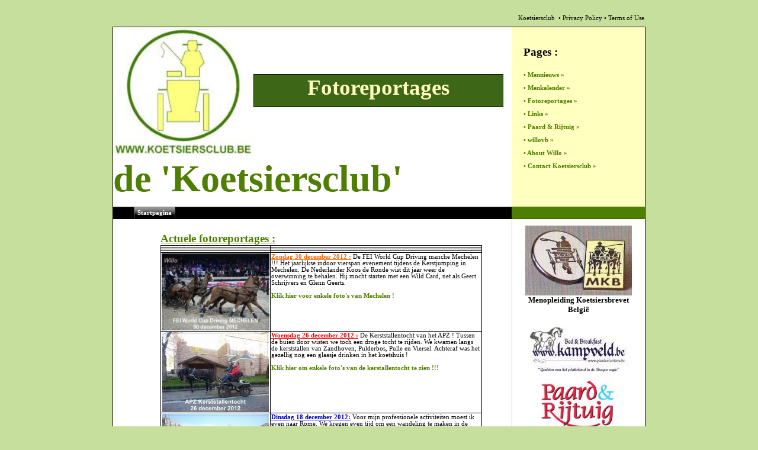

--- FILE ---
content_type: text/html
request_url: http://www.koetsiersclub.be/Fotoreportages-2012.html
body_size: 6823
content:
<HTML>
<HEAD><TITLE>Mennen</TITLE>
<META content=0 http-equiv=Expires>
<META name="generator" content="One.com WebCreator">
<META name=description content="Fotoreportages van de Koetsiersclub">
<META name=keywords content="menkalender; driving; carriages; horses; koetsen; rijtuigen; marathonkoets; koetsentocht; menwedstrijd; mennen; aanspanning; betuigen; recreatieve tocht; menroute; leidsels; tuig; pony's; inspannen; paarden">
<META name=robots content="index, follow">
<META name=revisit-after content="15 days">
<META name=author content="Willo van Berkel">
<STYLE type=text/css>

body, p, td{
font-family:Verdana;
font-size:8pt;
font-weight:normal;
color:#000000;
margin: 0px;
}

ul, ol, blockquote {
margin: 0px 0px 0px 40px;
padding: 0px;
}		  

ul {
list-style-type: disc;
}

h1{
font-family:Verdana;
font-size:14pt;
font-weight:bold;
color:#000000;
margin: 0px;
}

h2{
font-family:Verdana;
font-size:10pt;
font-weight:bold;
color:#4e7e02;
margin: 0px;
}

h3{
font-family:Verdana;
font-size:8pt;
font-weight:bold;
color:#000000;
margin: 0px;
}

h4{
font-family:Verdana;
font-size:8pt;
font-weight:normal;
font-style:italic;
color:#000000;
margin: 0px;
}

pre{
margin: 0px;
}

a{
color:#4e7e02;
text-decoration:none;
}

a:hover{
color:#b2c791;
text-decoration:none;
}

.menu td a{
color:#FFFFFF;
font-size: 8pt;
text-decoration: none;
font-weight:bold;
}

.menu td a:hover{
color:#b2c791;
text-decoration: none;
}

</STYLE>
</HEAD>
<BODY style="BACKGROUND: #c6df9c; MARGIN: 0px">
<DIV id=maindiv1 align=center><DIV id=maindiv2 style="WIDTH: 900px; POSITION: relative">
<TABLE id=maintable style="BORDER-COLLAPSE: collapse; POSITION: relative" cellSpacing=0 cellPadding=0 width=900 align=center border=0>
<TBODY>
<TR>
<TD height=45 vAlign=bottom>
<TABLE style="RIGHT: 2px; BORDER-COLLAPSE: collapse; POSITION: absolute; TOP: 25px" cellSpacing=0 cellPadding=0 width=450 border=0>
<TBODY>
<TR>
<TD vAlign=top align=right>Koetsiersclub &nbsp;� Privacy Policy � Terms of Use</TD></TR></TBODY></TABLE></TD></TR>
<TR>
<TD vAlign=top>
<TABLE style="HEIGHT: 1088px; WIDTH: 900px; BORDER-COLLAPSE: collapse" borderColor=#000000 cellSpacing=0 cellPadding=0 width=900 border=1>
<TBODY>
<TR>
<TD vAlign=top>
<TABLE style="BORDER-COLLAPSE: collapse" cellSpacing=0 cellPadding=0 width="100%" border=0>
<TBODY>
<TR>
<TD style="BACKGROUND: #ffffff" height=303 vAlign=top>
<P><IMG style="HEIGHT: 217px; WIDTH: 240px" src="/WILLO%20Study3%20Medium.JPG-for-web-small.jpg" width=181 height=165>&nbsp;&nbsp;&nbsp;&nbsp;&nbsp;</P>
<H2><SPAN style="FONT-SIZE: 48pt">de 'Koetsiersclub'</SPAN></H2></TD>
<TD style="BACKGROUND: #ffffc0; PADDING-BOTTOM: 20px; PADDING-TOP: 20px; PADDING-LEFT: 20px; PADDING-RIGHT: 20px" vAlign=top width=185>
<P><B>&nbsp;</P>
<H1>Pages : </H1>
<P>&nbsp;</P>
<P>&nbsp;</P>
<P><A href="/Mennieuws-actueel.html"><B>�&nbsp;Mennieuws �</B></A></P>
<P>&nbsp;</P>
<P><A href="/Kalender-Actueel.html"><B>� Menkalender �</B></A></P>
<P>&nbsp;</P>
<P><A href="/Fotoreportages-Actueel.html"><B>� Fotoreportages �</B></A></P>
<P>&nbsp;</P>
<P><A href="/Links.html"><B>�&nbsp;Links �</B></A></P>
<P>&nbsp;</P>
<P><A href="http://www.willovb.be/page101paard-rijtuig.html"><B>� Paard &amp; Rijtuig �</B></A></P>
<P>&nbsp;</P>
<P><A href="http://www.willovb.be/"><B>� willovb �</B></A></P>
<P>&nbsp;</P>
<P><A href="http://www.willovb.be/page1-about-WvB.html"><B>� About Willo �</B></A></P>
<P>&nbsp;</P>
<P><A href="/Contact-Koetsiersclub.html"><B>� Contact Koetsiersclub �</B></A></P></B></TD></TR></TBODY></TABLE>
<TABLE style="BORDER-COLLAPSE: collapse" height=21 cellSpacing=0 cellPadding=0 width="100%" border=0>
<TBODY>
<TR>
<TD style="BACKGROUND: url(/images/apples-and-water-lily/menu_bg.gif) #000000 repeat-x" vAlign=top>
<TABLE class=menu style="BORDER-COLLAPSE: collapse; MARGIN-LEFT: 34px" height=21 cellSpacing=0 cellPadding=0 align=left border=0 meta="menu" metaid="Mijn website">
<TBODY>
<TR>
<TD style="WIDTH: 2px; BACKGROUND: url(/images/apples-and-water-lily/menu-left.gif)" width=2><IMG src="data:image/gif;" width=1 height=1></TD>
<TD style="BACKGROUND: url(/images/apples-and-water-lily/menu-bg.gif) repeat-x; PADDING-LEFT: 5px; PADDING-RIGHT: 5px" vAlign=middle align=center><A href="/index.html">Startpagina</A></TD>
<TD style="WIDTH: 2px; BACKGROUND: url(/images/apples-and-water-lily/menu-right.gif)" width=2><IMG src="data:image/gif;" width=1 height=1></TD></TR></TBODY></TABLE></TD>
<TD style="BACKGROUND: url(/images/apples-and-water-lily/side_bg.gif) #4e7e02 repeat-x 50% bottom" vAlign=top width=225><IMG src="data:image/gif;" width=1 height=1></TD></TR></TBODY></TABLE>
<TABLE style="BACKGROUND: #ffffff; BORDER-COLLAPSE: collapse" height="100%" cellSpacing=0 cellPadding=0 width="100%">
<TBODY>
<TR>
<TD style="PADDING-LEFT: 80px; PADDING-RIGHT: 50px" vAlign=top>
<P>&nbsp;</P>
<P>&nbsp;</P>
<P><SPAN style="FONT-SIZE: 14pt"><STRONG><U><FONT color=#4e7e02>Actuele fotoreportages :</FONT></U></STRONG></SPAN></P>
<P><SPAN style="FONT-SIZE: 14pt"></SPAN></P>
<P><SPAN style="FONT-SIZE: 14pt">
<TABLE style="BACKGROUND: none transparent scroll repeat 0% 0%; BORDER-COLLAPSE: collapse" borderColor=#000000 cellSpacing=0 width="100%" border=1>
<TBODY>
<TR>
<TD vAlign=top align=left></TD>
<TD vAlign=top align=left></TD></TR>
<TR>
<TD vAlign=top align=left></TD>
<TD vAlign=top align=left></TD></TR>
<TR>
<TD vAlign=top align=left></TD>
<TD vAlign=top align=left></TD></TR>
<TR>
<TD vAlign=top align=left></TD>
<TD vAlign=top align=left></TD></TR>
<TR>
<TD vAlign=top align=left>
<P align=center><IMG style="HEIGHT: 130px; WIDTH: 182px" src="/2012-12-30%20FEI%20World%20Cup%20Driving%20Mechelen/sized__MG_5882.JPG" width=800 height=532></P></TD>
<TD vAlign=top align=left>
<P><STRONG><U><FONT color=#ff6600>Zondag 30 december 2012 :</FONT></U></STRONG> De FEI World Cup Driving manche Mechelen !!! Het jaarlijkse indoor vierspan evenement tijdens de Kerstjumping in Mechelen. De Nederlander Koos de Ronde wist dit jaar weer de overwinning te behalen. Hij mocht starten met een Wild Card, net als Geert Schrijvers en Glenn Geerts.</P>
<P>&nbsp;</P>
<P><A href="/2012-12-30FEI-Wold-Cup-Driving-Mechelen.html"><STRONG>Klik hier voor enkele foto's van Mechelen !</STRONG>&nbsp;</A></P></TD></TR>
<TR>
<TD vAlign=top align=left>
<P align=center><IMG src="/sized_P1130316.JPG-for-web-small.jpg"></P></TD>
<TD vAlign=top align=left>
<P><STRONG><U><FONT color=#ff0000>Woensdag 26 december 2012 :</FONT></U></STRONG> De Kerststallentocht van het APZ ! Tussen de buien door wisten we toch een droge tocht te rijden. We kwamen langs de kerststallen van Zandhoven, Pulderbos, Pulle en Viersel. Achteraf was het gezellig nog een glaasje drinken in het koetshuis !</P>
<P>&nbsp;</P>
<P><STRONG><A href="/2012-12-26APZ-Kerstallentocht.html">Klik hier om enkele foto's van de kerstallentocht te zien !!!</A></STRONG></P></TD></TR>
<TR>
<TD vAlign=top align=left>
<P align=center><IMG src="/sized_P1120962.JPG-for-web-small.jpg"></P></TD>
<TD vAlign=top align=left>
<P><STRONG><U><FONT color=#0000c0>Dinsdag 18 december 2012:</FONT></U></STRONG> Voor mijn professionele activiteiten moest ik even naar Rome. We kregen even tijd om een wandeling te maken in de stad, en daar kwam ik ook koetsjes tegen. Natuurlijk moest ik daar ook een paar foto's van maken ! Italiaanse aanspanningen !</P>
<P>&nbsp;</P>
<P><STRONG><A href="/2012-12-18Bezoek-aan-Rome.html">Klik hier voor die paar foto's die ik in Rome maakte !</A></STRONG></P></TD></TR>
<TR>
<TD vAlign=top align=left>
<P align=center><IMG src="/sized_IMG_5602.JPG-for-web-small.jpg"></P></TD>
<TD vAlign=top align=left>
<P><STRONG><U><FONT color=#613813>Zondag 16 december 2012 :</FONT></U></STRONG> Het APZ organiseerde weer hun jaarlijkse paardenmaterialen- en koetsenbeurs. Natuurlijk was Paard &amp; Rijtuig ook van de partij !</P>
<P>&nbsp;</P>
<P><STRONG><A href="/2012-12-16APZ-Koetsenbeurs.html">Klik hier voor enkele sfeerfoto's van de beurs !!!</A></STRONG></P></TD></TR>
<TR>
<TD vAlign=top align=left>
<P align=center><IMG style="HEIGHT: 131px; WIDTH: 180px" src="/2012-11-25%20Stallen%20van%20het%20Loo/sized_P1120818.JPG-for-web.jpg" width=798 height=600></P></TD>
<TD vAlign=top align=left>
<P><STRONG><U><FONT color=#ff6600>Zondag 25 november 2012 :</FONT></U></STRONG> Een bezoek aan de koninklijke stallen op het Loo. Bij een weekendje Veluwe mag een bezoekje aan de koninklijke stallen natuurlijk niet ontbreken.</P>
<P>&nbsp;</P>
<P><STRONG><A href="/2012-11-25Stallen-van-het-Loo.html">Klik hier voor enkele foto's die we gemaakt hebben !!!</A></STRONG></P></TD></TR>
<TR>
<TD vAlign=top align=left>
<P align=center><IMG src="/sized_IMG_5535.JPG-for-web-small.jpg"></P></TD>
<TD vAlign=top align=left>
<P><STRONG><U><FONT color=#800080>Zondag 18 november 2012 :</FONT></U></STRONG> Paardenwijding in Millegem. Het was een druilerige zondag en er was geen rondgang, maar wel de paardenwijding ! Het duurde maar even, maar een gezellige babbel met paardenliefhebbers en de wijding waren toch de moeite om even naar Millegem te rijden.</P>
<P>&nbsp;</P>
<P><STRONG><A href="/2012-11-18Paardenwijding-Millegem.html">Klik hier voor enkele foto's van Millegem !!!</A></STRONG></P></TD></TR>
<TR>
<TD vAlign=top align=left>
<P align=center><IMG src="/sized_IMG_5466.JPG-for-web-small.jpg"></P></TD>
<TD vAlign=top align=left>
<P><STRONG><U><FONT color=#ff00ff>Zaterdag 17 november 2012 :</FONT></U></STRONG> Een weekend lang Open Deur bij Van der Wiel in Hamont Achel. Wij gingen op zaterdagmiddag even kijken en maakten een kleine impressie van al dat ten toongestelde mooi's !</P>
<P>&nbsp;</P>
<P><STRONG><A href="/2012-11-17Van-der-Wiel-Open-deur.html">Klik hier voor die impressie !!!</A></STRONG></P></TD></TR>
<TR>
<TD vAlign=top align=left>
<P align=center><IMG style="HEIGHT: 134px; WIDTH: 182px" src="/2012-11-11%20Hoogstraten/sized_P1120439.JPG-for-web.jpg" width=798 height=600></P></TD>
<TD vAlign=top align=left>
<P><STRONG><U><FONT color=#0000c0>Zondag 11 november 2012 :</FONT></U></STRONG> Koetsentocht in Hoogstraten. Naar jaarlijkse gewoonte organiseerden de Familie Aerts en Schrijvers weer een koetsentocht in de omgeving van Hoogstraten. Het was vertrekken en aankomen bij de stallen van Jef en Gert. Het mooie weer maakte er weer een prachtig evenement van !</P>
<P>&nbsp;</P>
<P><STRONG><A href="/2012-11-11Koetsentocht-Hoogstraten.html">Klik hier voor enkele foto's van de tocht Hoogstraten !!!</A></STRONG></P></TD></TR>
<TR>
<TD vAlign=top align=left>
<P align=center><IMG style="HEIGHT: 123px; WIDTH: 180px" src="/2012-11-04%20Wijding%20Zandhoven/sized_IMG_5317.JPG-for-web.jpg" width=800 height=532></P></TD>
<TD vAlign=top align=left>
<P><STRONG><U><FONT color=#ff0000>Zondag 4 november 2012 :</FONT></U></STRONG> Paardenwijding in Zandhoven ! Een jaarlijks paardenevenement in Groot Zandhoven, bijeenkomst op het jumpingterrein, rondgang door Zandhoven met aansluitend de wijding. Wij gingen mee met manege Hippisch Centrum De Jong uit Massenhoven.</P>
<P>&nbsp;</P>
<P><STRONG><A href="/2012-11-04Paardenwijding-Zandhoven.html">Klik hier voor de foto's van de wijding !!!</A></STRONG></P></TD></TR>
<TR>
<TD vAlign=top align=left>
<P align=center><IMG style="HEIGHT: 134px; WIDTH: 180px" src="/2012-10-21%20Koetsentocht%20Gierle/sized_P1120376.JPG-for-web.jpg" width=798 height=600></P></TD>
<TD vAlign=top align=left>
<P><STRONG><U><FONT color=#005824>Zondag 21 oktober 2012 :</FONT></U></STRONG> Koetsentocht in Gierle ! Een prachtige tocht in de bosrijke omgeving van Gierle en Lille. Wij reden mee en maakten enkele sfeerfoto's tijdens de tocht en achteraf op het kegeltjesparcours.</P>
<P>&nbsp;</P>
<P><STRONG><A href="/2012-10-21Gierle.html">Klik hier voor de sfeerfoto's van Gierle !!!</A></STRONG></P></TD></TR>
<TR>
<TD vAlign=top align=left>
<P align=center><IMG style="HEIGHT: 133px; WIDTH: 182px" src="/2012-09-30%20Zandhoven%20Marathon/sized_IMG_4914.JPG" width=800 height=532></P></TD>
<TD vAlign=top align=left>
<P><STRONG><U><FONT color=#f16522>Zondag 30 september 2012 :</FONT></U></STRONG> APZ Samengestelde menwedstrijd Zandhoven. Zondag was de dag van het spectakel ! De marathon werd gereden op het oefenterrein van het APZ. Willo was ter plaatse en maakte enkele sfeerfoto's !</P>
<P>&nbsp;</P>
<P><STRONG><A href="/2012-09-30Zandhoven-marathon.html">Klik hier voor enkele sfeerfoto's van de marathon !</A></STRONG></P></TD></TR>
<TR>
<TD vAlign=top align=left>
<P align=center><IMG style="HEIGHT: 127px; WIDTH: 182px" src="/2012-09-29%20Zandhoven%20Dres-Vaar/sized_IMG_4573.JPG" width=800 height=532></P></TD>
<TD vAlign=top align=left>
<P><STRONG><U><FONT color=#0000c0>Zaterdag 29 september 2012 :</FONT></U></STRONG> APZ Samengestelde menwedstrijd in Zandhoven. Op zaterdag werden de vaardigheid en de dressuur gereden met een lekker herfstzonnetje.</P>
<P>&nbsp;</P>
<P><STRONG><A href="/2012-09-29Zandhoven-dressuur-vaardigheid.html">Klik hier voor enkele sfeerfoto's van Zandhoven !!!</A></STRONG></P></TD></TR>
<TR>
<TD vAlign=top align=left>
<P align=center><IMG style="HEIGHT: 129px; WIDTH: 180px" src="/2012-09-01%20Vierspan%20Breda/sized_IMG_4410.JPG" width=800 height=532></P></TD>
<TD vAlign=top align=left>
<P><STRONG><U><FONT color=#005824>29 augustus t/m 2 september 2012 :</FONT></U></STRONG> Outdoor Brabant, Vierspanwedstrijd in Breda. Wij volgden de pony vierspannen tijdens de marathon ! </P>
<P>&nbsp;</P>
<P><STRONG><A href="/2012-09-01Vierspan-Breda.html">Klik hier om naar&nbsp;enkele actiefoto's te kijken !</A></STRONG></P></TD></TR>
<TR>
<TD vAlign=top align=left>
<P align=center><IMG style="HEIGHT: 121px; WIDTH: 178px" src="/2012-08-26%20BK%20in%20Booischot/sized_IMG_4050.JPG" width=800 height=532></P></TD>
<TD vAlign=top align=left>
<P><STRONG><U><FONT color=#800080>24 t/m 26 augustus 2012 :</FONT></U></STRONG> De Kempische Marathon Menners waren de organisatoren van het Belgisch Kampioenschap 2012 in Booischot. De Kampioenen zijn bekend !</P>
<P>&nbsp;</P>
<P><STRONG><A href="/2012-08-26BK-Booischot-fotos.html">Klik hier voor de lijst en enkele foto's van het BK !</A></STRONG></P></TD></TR>
<TR>
<TD vAlign=top align=left>
<P align=center><IMG style="HEIGHT: 122px; WIDTH: 178px" src="/2012-08-17tot19%20WK%20Vierspan%20Riesenbeck/sized_IMG_3732.JPG" width=800 height=532></P></TD>
<TD vAlign=top align=left>
<P><STRONG><U><FONT color=#ff0000>16 t/m 19 augustus 2012 :</FONT></U></STRONG> Wereldkampioenschap Vierspanmennen in Riesenbeck. 4 Belgische deelnemers verdedigden onze kleuren in Duitsland. Het was bijzonder heet, maar de kemphanen gingen door tot aan de streep ! Vooral de marathon was weer een spektakel !</P>
<P>&nbsp;</P>
<P><STRONG><A href="/2012-08-19Riesenbeck-WK-Vierspan.html">Klik hier voor enkele foto's van Riesenbeck !!!</A></STRONG></P></TD></TR>
<TR>
<TD vAlign=top align=left>
<P align=center><IMG src="/sized_IMG_2579.JPG-for-web-small.jpg"></P></TD>
<TD vAlign=top align=left>
<P><STRONG><U><FONT color=#0000c0>Tandemweekend 22 t/m 24 juni 2012 :</FONT></U></STRONG> Tertry organiseerde een tandemweekend ! Er waren 12 deelnemers op zaterdag en 13 deelnemers op zondag ! Het was een onvergetelijk weekend, met zonneschijn en stortbuien, maar vooral heel veel paardenplezier !!!</P>
<P>&nbsp;</P>
<P><STRONG><U><FONT color=#3e6617><A href="/2012-06-22Tertry-goes-tandem.html">Klik hier voor enkele sfeerfoto's van het weekend !!!</A></FONT></U></STRONG></P></TD></TR>
<TR>
<TD vAlign=top align=left>
<P align=center><IMG src="/sized_IMG_2342.JPG-for-web-small.jpg"></P></TD>
<TD vAlign=top align=left>
<P><STRONG><U><FONT color=#ff00ff>Zaterdag 16 juni 2012 :</FONT></U></STRONG> Menbrevetten&nbsp;Zandhoven. Het APZ organiseerde weer een examensessie om&nbsp;menbrevetten te halen. Er waren 10 deelnemers die zowel voor hun A als B brevet gingen, en nog ��n enkele die alleen voor het B brevet ging. Gelukkig hielp het weer mee om er een aangename dag van te maken ! </P>
<P>&nbsp;</P>
<P><STRONG><FONT color=#3e6617><A href="/2012-06-16Menbrevetten-Zandhoven-APZ.html">Klik hier voor enkele foto's !!!</A></FONT></STRONG></P></TD></TR>
<TR>
<TD vAlign=top align=left>
<P align=center><IMG src="/sized_P1110026.JPG-for-web-small.jpg"></P></TD>
<TD vAlign=top align=left>
<P><STRONG><U><FONT color=#f16522>Zondag 10 juni 2012 :</FONT></U></STRONG> Recrea-Men organiseerde weer hun Keizer Karel tocht. Het vertrekpunt was weer het LRV-terrein in Kasterlee. Ondanks de weersvoorspelling met regen, bleef het heel de middag droog en hadden de deelnemers een prachtige dag !</P>
<P>&nbsp;</P>
<P><A href="/2012-06-10Keizer-Karel-Tocht.html"><STRONG><FONT color=#3e6617>Klik hier voor enkele sfeerfoto's van de Keizer Karel tocht !</FONT></STRONG>&nbsp;</A></P></TD></TR>
<TR>
<TD vAlign=top align=left>
<P align=center><IMG src="/sized_IMG_2150.JPG-for-web-small.jpg"></P></TD>
<TD vAlign=top align=left>
<P><STRONG><U><FONT color=#005824>Zondag 3 juni 2012 :</FONT></U></STRONG> De Kempische Marathon Menners organiseerden weer hun CAN wedstrijd in Booischot. Na prachtig weer tijdens de dressuur en de vaardigheid werd de marathon gezegend met fikse buien.</P>
<P>&nbsp;</P>
<P><STRONG><A href="/2012-06-03Booischot-CAN-3-Marathon.html">Kijk hier naar enkele foto's !</A></STRONG></P></TD></TR>
<TR>
<TD vAlign=top align=left>
<P align=center><IMG src="/sized_IMG_1785.JPG-for-web-small.jpg"></P></TD>
<TD vAlign=top align=left><STRONG><U><FONT color=#ff0000>Zondag 27 mei 2012 :</FONT></U></STRONG> De Ommegang van de Hegge (Poederlee) Een prachtige historische ommegang over het verhaal van Jan vander Langersteden, een verarmde jonker die een kelk stal met vijf hosties. Die heiligschennis koste hem het leven. In de 25-jaarlijkse Ommegang van de Hegge wordt dit verhaal uitgebeeld. Het Aangespannen Trekpaard werd gevraagd om de wagens te trekken, ruiters van de LRV van Gierle, Grobbendonk en Lille waren graag geziene figuranten.<STRONG><A href="/2012-05-27Ommegang-van-Hegge.html">&nbsp;Klik hier voor enkele foto's !</A></STRONG></TD></TR>
<TR>
<TD vAlign=top align=left>
<P align=center><IMG src="/sized_IMG_1276.JPG-for-web-small.jpg"></P></TD>
<TD vAlign=top align=left>
<P><STRONG><U><FONT color=#0000c0>Zondag 13 mei 2012 :</FONT></U></STRONG> Het APZ organiseerde al weer voor de derde keer hun Shetlandwedstrijd. Een menwedstrijd voor pony's tot maximum 110 cm, zowel enkel, dubbel als vierspannen kwamen deelnemen. Na de middag was er nog een ontspannen spelmiddag met veel plezier !</P>
<P>&nbsp;</P>
<P><STRONG><FONT color=#3e6617><A href="/2012-05-13Derde-Shetlandwedstrijd-APZ.html">Klik hier voor enkele foto's !!!</A></FONT></STRONG></P></TD></TR></TBODY></TABLE></SPAN></P>
<P align=center><A href="http://www.willovb.be/page4-news.html"></A>
<TABLE style="BACKGROUND: none transparent scroll repeat 0% 0%; BORDER-COLLAPSE: collapse" borderColor=#000000 cellSpacing=0 width="100%" border=1>
<TBODY>
<TR>
<TD vAlign=top align=left>
<P align=center><IMG src="/Foto0650.jpg-for-web-small.jpg"></P></TD>
<TD vAlign=top align=left>
<P><STRONG><U><FONT color=#ff00ff>Zondag 6 mei 2012 :</FONT></U></STRONG> Saharatocht van Recrea-Men in Lommel. Het was een echte pech-dag ! We waren bijna een uur onderweg toen we merkten dat we de fotocamera vergeten waren. Gelukkig had Evi haar gsm bij ! Na 5 km zijn we teruggedraaid naar de trailer. Evi maakte toch nog 4 foto's en van een omstaander "Dirk" kregen we er nog 2 toegestuurd per mail !&nbsp; <STRONG><A href="/2012-05-06Saharatocht-fotos.html">Klik hier !!!</A></STRONG></P></TD></TR>
<TR>
<TD vAlign=top align=left>
<P align=center><IMG src="/sized_P1100735.JPG-for-web-small.jpg"></P></TD>
<TD vAlign=top align=left>
<P><STRONG><U><FONT color=#f16522>Maandag 9 april 2012 :</FONT></U></STRONG> Tweede Paasdag organiseerde het APZ weer een Paasrit voor zijn leden. Eerst werden er door de kinderen paaseieren gezocht tussen de hindernissen, en na een verwarmend borreltje werd aan de tocht begonnen. Het weer was bewolkt en koud, en op de laatste kilometers kregen we nog regen. Maar toch was het weer lekker genieten in de buitenlucht. Na afloop werden er weer heel wat gekookte paaseieren verorberd in de tent !</P>
<P><STRONG><FONT color=#3e6617><A href="/2012-04-09APZ-Paasrit.html">Klik hier voor enkele foto's !!!</A></FONT></STRONG></P></TD></TR>
<TR>
<TD vAlign=top align=left>
<P align=center><IMG src="/sized_IMG_9977.JPG-for-web-small.jpg"></P></TD>
<TD vAlign=top align=left>
<P><STRONG><U><FONT color=#005824>Zondag 1 april 2012 :</FONT></U></STRONG> Het APZ in Zandhoven organiseerde hun voorjaarsmenwedstrijd voor de klasse CAN-2&nbsp;(Dressuur en Vaardigheid) Willo was erbij en maakte enkele foto's !</P>
<P>&nbsp;</P>
<P></P>
<P><STRONG><FONT color=#3e6617><A href="/2012-04-01CAN-2-Zandhoven.html">Klik hier voor de foto's van die dag !</A></FONT></STRONG></P></TD></TR>
<TR>
<TD vAlign=top align=left>
<P align=center><IMG src="/sized_IMG_9388.JPG-for-web-small.jpg"></P></TD>
<TD vAlign=top align=left>
<P><STRONG><U><FONT color=#0000c0>Zaterdag 31 maart 2012 :</FONT></U></STRONG> Het APZ in Zandhoven organiseerde hun voorjaarsmenwedstrijd voor de klasse CAN-3 en 4 en voor de Junioren (Dressuur en Vaardigheid) Willo was erbij en maakte enkele foto's !</P>
<P>&nbsp;</P>
<P><STRONG><FONT color=#3e6617><A href="/2012-03-31CAN-3en4-Zandhoven.html">Klik hier voor de foto's van die dag !</A></FONT></STRONG></P></TD></TR>
<TR>
<TD vAlign=top align=left>
<P align=center><IMG src="/sized_P1100411.JPG-for-web-small.jpg"></P></TD>
<TD vAlign=top align=left>
<P><STRONG><U><FONT color=#ff00ff>Zondag 25 maart 2012 :</FONT></U></STRONG> Recrea-Men organiseerde hun nieuwe tocht "De Eindhoevetocht" in Hechtel-Eksel. Een prachtige tocht die begon op de Eindhoeve, een mooie boederij met een gezellig terras, een kinderboerderij met vele dieren, heerlijk ijs, en vodoende ruimte om de paarden in te spannen. Dat beloofde nog gezellig te worden na de tocht. Wij reden de tocht mee en maakten enkele sfeerfoto's. </P>
<P>&nbsp;</P>
<P><A href="/2012-03-25Eindhoevetocht-RecreaMen.html"><STRONG><FONT color=#3e6617>Klik hier voor de reportage !</FONT></STRONG>&nbsp;</A></P></TD></TR>
<TR>
<TD vAlign=top align=left>
<P align=center><IMG src="/P1100125.JPG-for-web-small.jpg"></P></TD>
<TD vAlign=top align=left>
<P><STRONG><U><FONT color=#ff0000>Zondag 11 maart 2012 :</FONT></U></STRONG> APZ Vaderdagtocht ! Het Aangspannen Paard Zandhoven organiseerde al weer zijn tweede tocht in 2012. De Valentijnsrit had weinig deelnemers vanwege de koude, maar tijdens de Vaderdagtocht bij een prachtig maarts zonnetje konden ze op heel wat deelnemers rekenen.</P>
<P>&nbsp;</P>
<P><STRONG><FONT color=#3e6617><A href="/2012-03-11Vaderdagtocht-APZ.html">Klik hier voor enkele sfeerfoto's !</A></FONT></STRONG></P></TD></TR>
<TR>
<TD vAlign=top align=left>
<P align=center><IMG src="/IMG_9342.JPG-for-web-small.jpg"></P></TD>
<TD vAlign=top align=left>
<P><STRONG><U><FONT color=#800080>Vrijdag 9 maart 2012 :</FONT></U></STRONG> Ledenvergadering Recrea-Men ! De kalender 2012 werd door Recrea-Men voorgesteld aan zijn leden. Twee weekenden, 23 koetsentochten en een Kerstindoor werden gepresenteerd. De organisatoren van de tochten werden even in het zonnetje gezet en het gewijzigde bestuur werd voorgesteld.</P>
<P>&nbsp;</P>
<P><STRONG><FONT color=#3e6617><A href="/2012-03-09Ledenvergadering-RecreaMen.html">Klik hier voor enkele foto's !</A></FONT></STRONG></P></TD></TR>
<TR>
<TD vAlign=top align=left>
<P align=center><IMG src="/sized_IMG_8207.JPG-for-web-small.jpg"></P></TD>
<TD vAlign=top align=left>
<P><STRONG><U><FONT color=#613813>Zaterdag 3 maart 2012 :</FONT></U></STRONG> Flanders Horse Expo ! De grootste paardenbeurs in Belgi� heeft zijn plaats reeds verdient in de agenda van paardenliefhebbers, ook voor menners was er veel te zien ! Wij gingen kijken en maakten een kleine reportage.</P>
<P>&nbsp;</P>
<P><STRONG><FONT color=#3e6617><A href="/2012-03-03Flanders-Horse-Expo-Gent.html">Klik hier voor de foto's !</A></FONT></STRONG></P></TD></TR>
<TR>
<TD vAlign=top align=left>
<P align=center>&nbsp;</P></TD>
<TD vAlign=top align=left>
<P><STRONG><FONT color=#3e6617></FONT></STRONG>&nbsp;</P></TD></TR>
<TR>
<TD vAlign=top align=left>
<P align=center>&nbsp;</P></TD>
<TD vAlign=top align=left>
<P><STRONG><FONT color=#3e6617></FONT></STRONG>&nbsp;</P></TD></TR>
<TR>
<TD vAlign=top align=left>
<P align=center>&nbsp;</P></TD>
<TD vAlign=top align=left>
<P><STRONG><FONT color=#3e6617></FONT></STRONG>&nbsp;</P></TD></TR>
<TR>
<TD vAlign=top align=left>
<P align=center>&nbsp;</P></TD>
<TD vAlign=top align=left>
<P><STRONG><FONT color=#3e6617></FONT></STRONG>&nbsp;</P></TD></TR>
<TR>
<TD vAlign=top align=left>
<P align=center>&nbsp;</P></TD>
<TD vAlign=top align=left>
<P><STRONG><FONT color=#3e6617></FONT></STRONG>&nbsp;</P></TD></TR>
<TR>
<TD vAlign=top align=left>
<P align=center>&nbsp;</P></TD>
<TD vAlign=top align=left>
<P><STRONG><FONT color=#3e6617></FONT></STRONG>&nbsp;</P></TD></TR>
<TR>
<TD vAlign=top align=left>
<P align=center>&nbsp;</P></TD>
<TD vAlign=top align=left>
<P><STRONG><FONT color=#3e6617></FONT></STRONG>&nbsp;</P></TD></TR>
<TR>
<TD vAlign=top align=left>
<P align=center>&nbsp;</P></TD>
<TD vAlign=top align=left>
<P><STRONG><FONT color=#3e6617></FONT></STRONG>&nbsp;</P></TD></TR>
<TR>
<TD vAlign=top align=left>
<P align=center>&nbsp;</P></TD>
<TD vAlign=top align=left>
<P><STRONG><FONT color=#3e6617></FONT></STRONG>&nbsp;</P></TD></TR>
<TR>
<TD vAlign=top align=left>
<P align=center>&nbsp;</P></TD>
<TD vAlign=top align=left>
<P><STRONG><FONT color=#3e6617></FONT></STRONG>&nbsp;</P></TD></TR>
<TR>
<TD vAlign=top align=left>
<P align=center>&nbsp;</P></TD>
<TD vAlign=top align=left>
<P><STRONG></STRONG>&nbsp;</P></TD></TR>
<TR>
<TD vAlign=top align=left>
<P align=center>&nbsp;</P></TD>
<TD vAlign=top align=left>
<P><STRONG></STRONG>&nbsp;</P></TD></TR></TBODY></TABLE>&nbsp;&nbsp;&nbsp;&nbsp;&nbsp;&nbsp;&nbsp;&nbsp;&nbsp;&nbsp;&nbsp;&nbsp;&nbsp;&nbsp;</P>
<P align=center>&nbsp;</P>
<P align=center>&nbsp;</P>
<P align=center><SPAN style="FONT-SIZE: 14pt"><STRONG><A href="/Fotoreportages-Actueel.html">Klik hier voor de actuele fotoreportages !</A></STRONG></SPAN></P>
<P align=center><SPAN style="FONT-SIZE: 14pt"></SPAN>&nbsp;</P>
<P align=center><SPAN style="FONT-SIZE: 14pt"><SPAN style="FONT-SIZE: 14pt"><STRONG><A href="/Fotoreportages-2014.html">Klik hier voor Fotoreportages uit 2014 !</A></STRONG></SPAN></SPAN></P>
<P align=center><SPAN style="FONT-SIZE: 14pt"><SPAN style="FONT-SIZE: 14pt"><SPAN style="FONT-SIZE: 14pt"><STRONG><A href="/Fotoreportages-2013.html">Klik hier voor Fotoreportages uit 2013 !</A></STRONG></SPAN></SPAN></SPAN></P>
<P align=center><SPAN style="FONT-SIZE: 14pt"><STRONG><A href="/Fotoreportages-2011.html">Klik hier voor Fotoreportages uit 2011 !</A></STRONG></SPAN></P>
<P align=center><SPAN style="FONT-SIZE: 14pt"><STRONG></STRONG></SPAN>&nbsp;</P>
<P align=center><STRONG></STRONG>&nbsp;</P>
<P align=center><SPAN style="FONT-SIZE: 14pt"><FONT color=#4e7e02><STRONG>Voor reportages voor 29 december 2010 kan je op de volgende link klikken :</STRONG></FONT></SPAN></P>
<P align=center><SPAN style="FONT-SIZE: 14pt"></SPAN>&nbsp;</P>
<P align=center>&nbsp;</P>
<H2 align=center></H2>
<H2 align=center><SPAN style="FONT-SIZE: 14pt"><A href="http://www.willovb.be/page2-Photos.html">http://www.willovb.be/page2-Photos.html</A></SPAN></H2>
<P>&nbsp;</P>
<P><SPAN style="FONT-SIZE: 36pt"><SPAN style="FONT-SIZE: 7pt"></SPAN></SPAN>&nbsp;</P>
<P><SPAN style="FONT-SIZE: 36pt"><SPAN style="FONT-SIZE: 7pt"><A href="http://www.aaa-buttons.com/"></A></SPAN></SPAN>&nbsp;</P></TD>
<TD style="BACKGROUND: url(/images/apples-and-water-lily/right-bg.gif) repeat-y; PADDING-LEFT: 20px; PADDING-RIGHT: 20px" vAlign=top width=185>
<P>&nbsp;</P>
<P align=center><A href="/2012-MKB-Flyer.html"><IMG src="/MKB-Pin.jpg-for-web-small.jpg"></A></P>
<P align=center><SPAN style="FONT-SIZE: 10pt"><STRONG>Menopleiding Koetsiersbrevet Belgi�</STRONG></SPAN></P>
<P>&nbsp;</P>
<P>&nbsp;</P>
<P><A href="http://www.kampveld.be/"><IMG src="/B&amp;B%20Kampveld%20LOGO.jpg-for-web-small.jpg"></A></P>
<P>&nbsp;</P>
<P align=center><A href="http://www.willovb.be/page101-2%20foto%20Johan%20kips.html"><IMG style="HEIGHT: 107px; WIDTH: 141px" src="/LOGO%20P&amp;R%20KLEUR.jpg-for-web-small.jpg" width=179 height=143></A></P>
<P align=center>&nbsp;</P>
<P>&nbsp;</P>
<P align=center><SPAN style="FONT-SIZE: 14pt"><STRONG><FONT color=#4e7e02>Uw logo ook hier ???</FONT></STRONG></SPAN></P>
<H2>Dat kan !!! Contact de Koetsiersclub voor meer informatie !!! </H2>
<P>&nbsp;</P>
<P></P>
<P></P>
<P align=center><IMG src="/Logo-03%202008%20-%20%20willovb-be.jpg"></P>
<P align=center>&nbsp;</P>
<P></P>
<P><SPAN style="FONT-SIZE: 12pt"><STRONG><FONT color=#ff6600>Een link plaatsen op de website van de Koetsiersclub ???</FONT></STRONG></SPAN></P>
<P><SPAN style="FONT-SIZE: 12pt"><STRONG><FONT color=#ff6600>Ook dat kan !!!</FONT></STRONG></SPAN></P>
<P><SPAN style="FONT-SIZE: 12pt"><STRONG><FONT color=#588528></FONT></STRONG></SPAN></P>
<P><SPAN style="FONT-SIZE: 10pt"><FONT color=#4e7e02><FONT color=#000000></FONT></FONT></SPAN>&nbsp;</P>
<P><SPAN style="FONT-SIZE: 10pt"><FONT color=#4e7e02></FONT></SPAN>&nbsp;</P>
<P><SPAN style="FONT-SIZE: 10pt"><FONT color=#4e7e02><STRONG>Voor meer informatie klik even op de tab : Contact de koetsiersclub .</STRONG></FONT></SPAN></P>
<P><SPAN style="FONT-SIZE: 12pt"><STRONG><FONT color=#588528></FONT></STRONG></SPAN></P>
<P>&nbsp;</P>
<P>&nbsp;</P>
<P><SPAN style="FONT-SIZE: 12pt"><STRONG><FONT color=#588528></FONT></STRONG></SPAN>&nbsp;</P>
<P><SPAN style="FONT-SIZE: 12pt"><STRONG><FONT color=#588528></FONT></STRONG></SPAN></P>
<P align=center><IMG src="/WILLO%20Study3%20Medium.JPG-for-web-small.jpg"></P></TD></TR></TBODY></TABLE></TD></TR></TBODY></TABLE>
<TABLE style="HEIGHT: 56px; WIDTH: 422px; BORDER-COLLAPSE: collapse; POSITION: absolute; LEFT: 238px; TOP: 125px" borderColor=#000000 height=56 cellSpacing=0 cellPadding=0 width=422 border=1>
<TBODY>
<TR>
<TD style="BACKGROUND: #3e6617" vAlign=top align=left>
<P align=center><SPAN style="FONT-SIZE: 28pt"><STRONG><FONT color=#ffffc0>Fotoreportages</FONT></STRONG></SPAN></P></TD></TR></TBODY></TABLE></TD></TR></TBODY></TABLE>
</DIV></DIV>
</BODY>